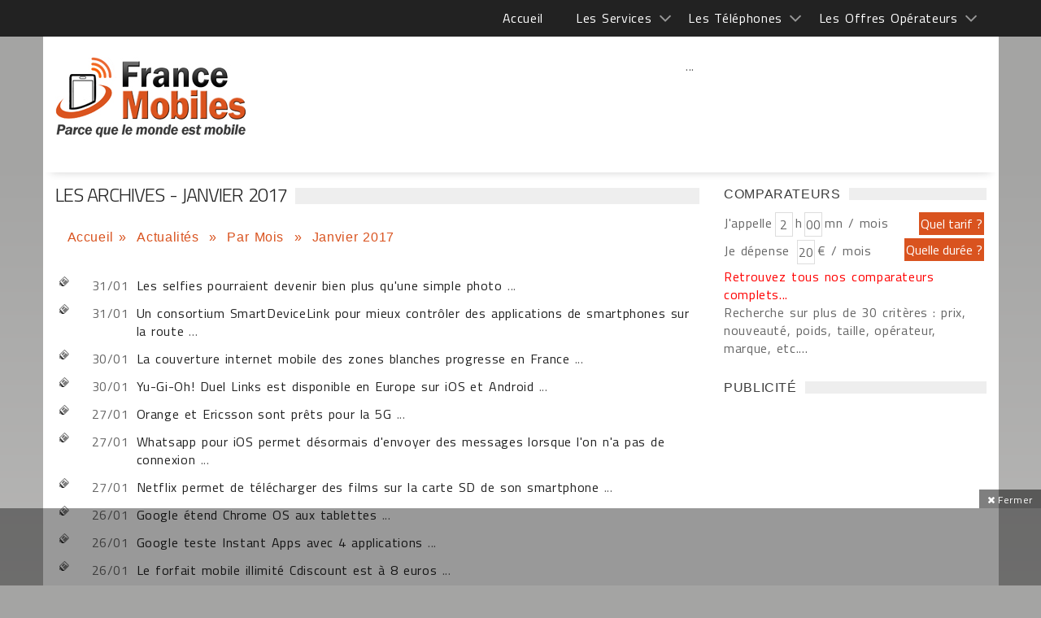

--- FILE ---
content_type: text/html; charset=windows-1252
request_url: https://www.francemobiles.com/actualites/archives-2017-01
body_size: 58411
content:
<!DOCTYPE html>
<html>
    <head>
    		<title>Les archives sur l'actualité en janvier 2017</title>
            <meta charset="windows-1252">
        <meta name="viewport" content="width=device-width, initial-scale=1">
		<link rel="shortcut icon" href="https://www.francemobiles.com/fm.ico" type="image/x-icon">
                <meta name="Description" content="Toute l’actualité archivée sur la téléphonie mobile en France et partout dans le monde en janvier 2017" >
                <meta name="Keywords" lang="fr" content="actualités, tests, forfaits, fiche technique, avis, packs, forum, prix" >
        <meta name="verify-v1" content="5avuADmOcEnPv0FNsKrBv3zYGOcl8n+iJhPvbc1+3XE=" > 
        <meta name="robots" content="index, follow" >  
                         
        <link rel="canonical" href="https://www.francemobiles.com/actualites/archives-2017-01" >
                   <!-- Styles -->
        <link rel="stylesheet" href="/css/mainstyle.css"> 
        
        
        <!-- Responsive -->
        <link rel="stylesheet" type="text/css" media="(max-width:768px)" href="/css/responsive-0.css">
        <link rel="stylesheet" type="text/css" media="(min-width:769px) and (max-width:992px)" href="/css/responsive-768.css">
        <link rel="stylesheet" type="text/css" media="(min-width:993px) and (max-width:1200px)" href="/css/responsive-992.css">
                <link rel="stylesheet" type="text/css" media="(min-width:1201px)" href="/css/responsive-1200.css">
                <link href='https://fonts.googleapis.com/css?family=Titillium+Web:300,300italic,400,400italic,700,700italic' rel='stylesheet' type='text/css'>
          
        <script src="https://ajax.googleapis.com/ajax/libs/jquery/3.2.1/jquery.min.js"></script>

<script type="text/javascript" src="https://choices.consentframework.com/js/pa/21025/c/QfOlT/stub" charset="utf-8"></script>
<script type="text/javascript" src="https://choices.consentframework.com/js/pa/21025/c/QfOlT/cmp" charset="utf-8" async></script>


<!-- Google tag (gtag.js)  - Google Analytics -->
<script async src="https://www.googletagmanager.com/gtag/js?id=G-BSFZC77T88"></script>
<script>
  window.dataLayer = window.dataLayer || [];
  function gtag(){dataLayer.push(arguments);}
  gtag('js', new Date());

  gtag('config', 'G-BSFZC77T88');
</script>

<script>
var redir = "";
if (/MSIE (\d+\.\d+);/.test(navigator.userAgent))
{ 
   var ieversion=new Number(RegExp.$1);
   if (ieversion<=8)
   {
      redir = "https://www.francemobiles.com/la-version-de-votre-navigateur-internet-est-obsolete/";
   }
}
if(redir != "")
{
window.location = redir;
}
function getCookie(Name) {
    var search = Name + "="
    var returnvalue = "";
    if (document.cookie.length > 0) {
        offset = document.cookie.indexOf(search);
        if (offset != -1) {
            offset += search.length
            end = document.cookie.indexOf(";", offset);
            if (end == -1)
                end = document.cookie.length;
            returnvalue = unescape(document.cookie.substring(offset, end))
        }
    }
    return returnvalue;
}

function createCookie(name, value, milliseconds) {
    var expires;
    if (milliseconds) {
        var date = new Date();
        date.setTime(date.getTime() + milliseconds);
        expires = "; expires=" + date.toGMTString();
    } else
        expires = "";
    document.cookie = name + "=" + value + expires + "; path=/";
}

function removeCookie(name) {
    createCookie(name, "", -1);
}

fm_cookie_policy = function($) {
    var init = function() {
        var $cookiePolicy = $('#cookie_policy'),
            $checkboxCookiePolicy = $cookiePolicy.find('.cookie_policy__content_btn').children('#checkboxCookiePolicy'),
            $labelCookiePolicy = $cookiePolicy.find('.cookie_policy__content_btn').children('.cookie_policy__close'),
            cookieName = "fmCookiePolicyDisplayed";
        var currentTime = new Date(),
            timer = currentTime.getTime() + 3600 * 24 * 30 * 12 * 10;
        $labelCookiePolicy.on('click', function() {
            $cookiePolicy.css({
                'bottom': '-200px'
            });
            createCookie(cookieName, true, timer);
        });
    };
    return {
        init: init
    };
}(jQuery);
$(document).ready(function () {
	fm_cookie_policy.init();

      });
</script>
<!-- Liste des tags pour le site : francemobiles.com, Format "Ajax OneCall (appel gÃ©nÃ©rique)" -->

<!-- RAPPEL: fonction gÃ©nÃ©rique Ã  coller dans les pages web. -->
<script src='https://www.google.com/recaptcha/api.js?hl=fr'></script>
    </head>
    <body  >
 

  
 <!-- Wrapper -->
        <div id="wrapper" class="wide">            
            <!-- Header -->
            <header id="header" role="banner">                
            <!-- Header meta -->
            <div class="header_meta" id="header_meta">
                <div class="container">
                    <!-- Weather forecast -->
                    <div class="weather_forecast">
                        <!--<i class="wi wi-day-lightning"></i>-->
                        <span class="city"></span>
                        <span class="temp"></span>
                    </div><!-- End Weather forecast -->
                    <!-- Top menu -->
                   <nav class="top_navigation">
 <span class="top_navigation_toggle active"><i class="fa fa-reorder"></i></span>
    <ul class="menu">
    	<li><a href="https://www.francemobiles.com/" title="Accueil">Accueil</a></li>
        <li class="menu-item-has-children"><a href="javascript:void(0);" title="Les services">Les Services </a>
            <span class="top_sub_menu_toggle"></span>
            <ul class="sub-menu">
            	<li><a href="https://www.francemobiles.com/actualites/index.php" title="Actualités">Actualités</a></li>
                <li><a href="https://www.francemobiles.com/app/" title="Actualités sur l'iPhone et Android">Actualités sur l'iPhone et Android</a></li>
                <li><a href="https://www.francemobiles.com/comparateurs.php" title="Comparateurs">Comparateurs</a></li> <!--
                <li><a href="https://www.francemobiles.com/telephones-mobiles/test_archives.php" title="Tests du mois">Tests du mois</a></li>--><!-- 
               <li><a href="https://www.francemobiles.com/telephones-mobiles/enseignes.php" title="Les enseignes nationales">Les enseignes nationales</a></li> -->
               <li><a href="https://www.francemobiles.com/annonces/" title="Annonces gratuites">Annonces gratuites</a></li>
               <li><a href="https://www.francemobiles.com/actualites/archives.html" title="L'actualité archivée">L'actualité archivée</a></li>
       			<li><a href="https://www.francemobiles.com/resiliation.php" title="Résiliation">Résiliation</a></li>
            </ul>
       </li>
       <li  class="menu-item-has-children"><a href="javascript:void(0);" title="Les Téléphones">Les Téléphones</a>
            <span class="top_sub_menu_toggle"></span>
            <ul class="sub-menu">
          
            <li><a href="https://www.francemobiles.com/telephones-mobiles/mobiles-apple-29.html" title="Apple">Apple</a></li> 
	<li><a href="https://www.francemobiles.com/telephones-mobiles/mobiles-honor-41.html" title="Honor">Honor</a></li> 
	<li><a href="https://www.francemobiles.com/telephones-mobiles/mobiles-huawei-34.html" title="Huawei">Huawei</a></li> 
	<li><a href="https://www.francemobiles.com/telephones-mobiles/mobiles-motorola-7.html" title="Motorola">Motorola</a></li> 
	<li><a href="https://www.francemobiles.com/telephones-mobiles/mobiles-nokia-2.html" title="Nokia">Nokia</a></li> 
	<li><a href="https://www.francemobiles.com/telephones-mobiles/mobiles-oneplus-48.html" title="OnePlus">OnePlus</a></li> 
	<li><a href="https://www.francemobiles.com/telephones-mobiles/mobiles-oppo-44.html" title="Oppo">Oppo</a></li> 
	<li><a href="https://www.francemobiles.com/telephones-mobiles/mobiles-realme-47.html" title="Realme">Realme</a></li> 
	<li><a href="https://www.francemobiles.com/telephones-mobiles/mobiles-samsung-10.html" title="Samsung">Samsung</a></li> 
	<li><a href="https://www.francemobiles.com/telephones-mobiles/mobiles-sony-mobile-3.html" title="Sony Mobile ">Sony Mobile </a></li> 
	<li><a href="https://www.francemobiles.com/telephones-mobiles/mobiles-xiaomi-45.html" title="Xiaomi">Xiaomi</a></li> 
		
               <li><a href="https://www.francemobiles.com/telephones-mobiles/constructeurs.php" title="Tous les téléphones">Tous les téléphones</a></li>
           </ul>
       </li>
       <li  class="menu-item-has-children"><a href="javascript:void(0);" title="Les Offres Opérateurs">Les Offres Opérateurs</a>
            <span class="top_sub_menu_toggle"></span>
            <ul class="sub-menu">
              <li><a href="https://www.francemobiles.com/telephones-mobiles/forfaits.php" title="Forfaits">Forfaits</a></li>
              <!-- <li><a href="https://www.francemobiles.com/telephones-mobiles/recharges.php" title="Recharges">Recharges</a></li> -->
           </ul>
       </li>
   </ul>
   </nav>                    <!-- End Top menu -->
                </div>
            </div><!-- End Header meta -->
            <!-- Header main -->
            <div id="header_main" class="sticky header_main">
                <div class="container"  id="header_mainc">
                    <!-- Logo -->
                    <div class="site_brand">
                        <h1 id="site_title"><a href="/">Les archives</a></h1>
                        <div id="site_description">&nbsp;</div>
                    </div><!-- End Logo -->
                    <!-- Site navigation -->
                    <nav class="site_navigation">
    <span class="site_navigation_toggle"><i class="fa fa-reorder"></i></span>
     
 <div class="col_prim col_9_of_12_prim disabled aligncenter" style="text-align:center"><!-- Conteneur parent (ex: header ou wrapper général) -->
<div style="position:relative;">
  <!-- Slider ici -->
  <div id="main-slider"> ... </div>

  <!-- Bannière overlay (visuellement au-dessus, DOM séparé) -->
  <div id="ad-overlay" style="position:absolute;top:10px;left:50%;transform:translateX(-50%);width:728px;height:90px;z-index:9999;pointer-events:auto;">
    <!-- ins AdSense ici -->
    <ins class="adsbygoogle" style="display:inline-block;width:728px;height:90px"
         data-ad-client="ca-pub-2984433125644776" data-ad-slot="4669410095"></ins>
  </div>
</div>

<script async src="https://pagead2.googlesyndication.com/pagead/js/adsbygoogle.js?client=ca-pub-2984433125644776" crossorigin="anonymous"></script>
<script>
  try { (adsbygoogle = window.adsbygoogle || []).push({}); } catch(e){ console.error(e); }
</script></div>
   </nav>                    <!-- End Site navigation -->
                </div>
            </div><!-- End Header main -->
        </header><!-- End Header -->
            <!-- Section -->        
        <div id="fakebody">        
		<br style="clear:both">
			<section>
                <div class="container">
                    <div class="row"><br><br>
                        <!-- Main content -->
                        <div class="col col_9_of_12">
  	
        	<div class="panel_title">
                 <div>
						<h3>
Les Archives  - Janvier 2017</h3>
                 </div>
            </div>

		  <div  class="col col_12_of_12">	  
		  <div class="quickNavigationBar alighnright">
				<ul>
					<li><a href="https://www.francemobiles.com" title="Accueil">Accueil</a>&nbsp;&raquo;&nbsp;</li>
					<li><a href="https://www.francemobiles.com/actualites/index.php" title="Actualités">Actualités </a>&nbsp;&raquo;&nbsp;</li>
					<li><a href="https://www.francemobiles.com/actualites/archives.html" title="Par Mois">Par Mois </a>&nbsp;&raquo;&nbsp;</li>
					<li>Janvier&nbsp;2017 </li>
				</ul>
			</div>
		</div>		 
<div class="clearAll">&nbsp;</div>   
<br><script language="JavaScript" type='text/javascript'>
function Deletecomfirm( url, base_url )
{ if (confirm("Do you want to delete this news ?")) { window.location = url; }
   else { window.location = base_url; }
}
</script> <table class="table100b0">
				  <tr>
					<td style="width:5%"><img src="https://www.francemobiles.com/img/actu.gif" width="12" height="12" alt=""></td>
					<td style="width:5%">31/01</td>
					<td style="width:90%"><a href="https://www.francemobiles.com/actualites/selfies-pourraient-devenir-bien-plus-simple-photo-17038.html">Les selfies pourraient devenir bien plus qu'une simple photo</a> ...</td>
				  </tr>
				</table>
				<table class="table100b0">
				  <tr>
					<td style="width:5%"><img src="https://www.francemobiles.com/img/actu.gif" width="12" height="12" alt=""></td>
					<td style="width:5%">31/01</td>
					<td style="width:90%"><a href="https://www.francemobiles.com/actualites/consortium-smartdevicelink-controler-applications-smartphone-route-16988.html">Un consortium SmartDeviceLink pour mieux contrôler des applications de smartphones sur la route</a> ...</td>
				  </tr>
				</table>
				<table class="table100b0">
				  <tr>
					<td style="width:5%"><img src="https://www.francemobiles.com/img/actu.gif" width="12" height="12" alt=""></td>
					<td style="width:5%">30/01</td>
					<td style="width:90%"><a href="https://www.francemobiles.com/actualites/couverture-internet-mobile-zones-blanches-progresse-france-17039.html">La couverture internet mobile des zones blanches progresse en France</a> ...</td>
				  </tr>
				</table>
				<table class="table100b0">
				  <tr>
					<td style="width:5%"><img src="https://www.francemobiles.com/img/actu.gif" width="12" height="12" alt=""></td>
					<td style="width:5%">30/01</td>
					<td style="width:90%"><a href="https://www.francemobiles.com/actualites/yu-gi-oh-duel-links-disponible-europe-ios-android-17020.html">Yu-Gi-Oh! Duel Links est disponible en Europe sur iOS et Android</a> ...</td>
				  </tr>
				</table>
				<table class="table100b0">
				  <tr>
					<td style="width:5%"><img src="https://www.francemobiles.com/img/actu.gif" width="12" height="12" alt=""></td>
					<td style="width:5%">27/01</td>
					<td style="width:90%"><a href="https://www.francemobiles.com/actualites/orange-ericsson-prets-pour-la-5g-17036.html">Orange et Ericsson sont prêts pour la 5G</a> ...</td>
				  </tr>
				</table>
				<table class="table100b0">
				  <tr>
					<td style="width:5%"><img src="https://www.francemobiles.com/img/actu.gif" width="12" height="12" alt=""></td>
					<td style="width:5%">27/01</td>
					<td style="width:90%"><a href="https://www.francemobiles.com/actualites/whatsapp-ios-permet-envoyer-messages-pas-de-connexion-17035.html">Whatsapp pour iOS permet désormais d'envoyer des messages lorsque l'on n'a pas de connexion</a> ...</td>
				  </tr>
				</table>
				<table class="table100b0">
				  <tr>
					<td style="width:5%"><img src="https://www.francemobiles.com/img/actu.gif" width="12" height="12" alt=""></td>
					<td style="width:5%">27/01</td>
					<td style="width:90%"><a href="https://www.francemobiles.com/actualites/netflix-permet-telecharger-films-carte-sd-smartphone-17034.html">Netflix permet de télécharger des films sur la carte SD de son smartphone</a> ...</td>
				  </tr>
				</table>
				<table class="table100b0">
				  <tr>
					<td style="width:5%"><img src="https://www.francemobiles.com/img/actu.gif" width="12" height="12" alt=""></td>
					<td style="width:5%">26/01</td>
					<td style="width:90%"><a href="https://www.francemobiles.com/actualites/google-etend-chrome-os-tablettes-17033.html">Google étend Chrome OS aux tablettes</a> ...</td>
				  </tr>
				</table>
				<table class="table100b0">
				  <tr>
					<td style="width:5%"><img src="https://www.francemobiles.com/img/actu.gif" width="12" height="12" alt=""></td>
					<td style="width:5%">26/01</td>
					<td style="width:90%"><a href="https://www.francemobiles.com/actualites/google-teste-instant-apps-avec-4-applications-17032.html">Google teste Instant Apps avec 4 applications </a> ...</td>
				  </tr>
				</table>
				<table class="table100b0">
				  <tr>
					<td style="width:5%"><img src="https://www.francemobiles.com/img/actu.gif" width="12" height="12" alt=""></td>
					<td style="width:5%">26/01</td>
					<td style="width:90%"><a href="https://www.francemobiles.com/actualites/forfait-mobile-illimite-cdiscount-8-euros-17030.html">Le forfait mobile illimité Cdiscount est à 8 euros</a> ...</td>
				  </tr>
				</table>
				<table class="table100b0">
				  <tr>
					<td style="width:5%"><img src="https://www.francemobiles.com/img/actu.gif" width="12" height="12" alt=""></td>
					<td style="width:5%">25/01</td>
					<td style="width:90%"><a href="https://www.francemobiles.com/actualites/snapchat-prend-des-mesures-contre-les-fausses-informations-17029.html">Snapchat prend des mesures contre les fausses informations</a> ...</td>
				  </tr>
				</table>
				<table class="table100b0">
				  <tr>
					<td style="width:5%"><img src="https://www.francemobiles.com/img/actu.gif" width="12" height="12" alt=""></td>
					<td style="width:5%">25/01</td>
					<td style="width:90%"><a href="https://www.francemobiles.com/actualites/pokemon-duel-nouveau-jeu-ios-android-creatures-capturer-17028.html">Pokémon Duel : le nouveau jeu iOS et Android avec les créatures à capturer</a> ...</td>
				  </tr>
				</table>
				<table class="table100b0">
				  <tr>
					<td style="width:5%"><img src="https://www.francemobiles.com/img/actu.gif" width="12" height="12" alt=""></td>
					<td style="width:5%">25/01</td>
					<td style="width:90%"><a href="https://www.francemobiles.com/actualites/descriptix-application-android-decrire-projet-smartphone-17004.html">Descriptix, une application android pour décrire un projet via son smartphone</a> ...</td>
				  </tr>
				</table>
				<table class="table100b0">
				  <tr>
					<td style="width:5%"><img src="https://www.francemobiles.com/img/actu.gif" width="12" height="12" alt=""></td>
					<td style="width:5%">24/01</td>
					<td style="width:90%"><a href="https://www.francemobiles.com/actualites/apple-amelioration-securite-pour-les-prochains-iphones-17027.html">Lecteur d'empreintes et reconnaissance faciale : on ne plaisante pas avec la sécurité chez Apple</a> ...</td>
				  </tr>
				</table>
				<table class="table100b0">
				  <tr>
					<td style="width:5%"><img src="https://www.francemobiles.com/img/actu.gif" width="12" height="12" alt=""></td>
					<td style="width:5%">24/01</td>
					<td style="width:90%"><a href="https://www.francemobiles.com/actualites/une-tablette-18-4-pouces-preparation-chez-nokia-17026.html">Une tablette de 18,4 pouces en préparation chez Nokia ?</a> ...</td>
				  </tr>
				</table>
				<table class="table100b0">
				  <tr>
					<td style="width:5%"><img src="https://www.francemobiles.com/img/actu.gif" width="12" height="12" alt=""></td>
					<td style="width:5%">24/01</td>
					<td style="width:90%"><a href="https://www.francemobiles.com/actualites/sfr-couvre-desormais-81-population-4g-17025.html">SFR couvre désormais 81% de la population en 4G</a> ...</td>
				  </tr>
				</table>
				<table class="table100b0">
				  <tr>
					<td style="width:5%"><img src="https://www.francemobiles.com/img/actu.gif" width="12" height="12" alt=""></td>
					<td style="width:5%">24/01</td>
					<td style="width:90%"><a href="https://www.francemobiles.com/actualites/samsung-revele-cause-galaxy-note-7-defectueux-17024.html">Samsung révèle la cause des Galaxy Note 7 défectueux</a> ...</td>
				  </tr>
				</table>
				<table class="table100b0">
				  <tr>
					<td style="width:5%"><img src="https://www.francemobiles.com/img/actu.gif" width="12" height="12" alt=""></td>
					<td style="width:5%">24/01</td>
					<td style="width:90%"><a href="https://www.francemobiles.com/actualites/meitu-application-chinoise-vole-donnees-utilisateurs-17023.html">Meitu : l'application chinoise vole les données de ses utilisateurs</a> ...</td>
				  </tr>
				</table>
				<table class="table100b0">
				  <tr>
					<td style="width:5%"><img src="https://www.francemobiles.com/img/actu.gif" width="12" height="12" alt=""></td>
					<td style="width:5%">23/01</td>
					<td style="width:90%"><a href="https://www.francemobiles.com/actualites/fire-emblem-heroes-second-jeu-nintendo-ios-android-17022.html">Fire Emblem : Heroes, le second jeu de Nintendo devrait être lancé sur iOS et Android le 2 février</a> ...</td>
				  </tr>
				</table>
				<table class="table100b0">
				  <tr>
					<td style="width:5%"><img src="https://www.francemobiles.com/img/actu.gif" width="12" height="12" alt=""></td>
					<td style="width:5%">23/01</td>
					<td style="width:90%"><a href="https://www.francemobiles.com/actualites/apple-pencil-2-nouvelle-generation-stylet-numerique-prevue-mars-2017-17021.html">Apple Pencil 2 : la nouvelle génération du stylet numérique prévue pour mars 2017</a> ...</td>
				  </tr>
				</table>
				<table class="table100b0">
				  <tr>
					<td style="width:5%"><img src="https://www.francemobiles.com/img/actu.gif" width="12" height="12" alt=""></td>
					<td style="width:5%">23/01</td>
					<td style="width:90%"><a href="https://www.francemobiles.com/actualites/apple-iphone-x-la-place-iphone-8-cette-annee-17018.html">Apple : un iPhone X à la place de l'iPhone 8 cette année ? </a> ...</td>
				  </tr>
				</table>
				<table class="table100b0">
				  <tr>
					<td style="width:5%"><img src="https://www.francemobiles.com/img/actu.gif" width="12" height="12" alt=""></td>
					<td style="width:5%">21/01</td>
					<td style="width:90%"><a href="https://www.francemobiles.com/actualites/4g-box-bouygues-telecom-lance-haut-debit-fixe-zones-peu-denses-17019.html">4G Box : Bouygues Telecom lance le très haut débit fixe dans les zones peu denses</a> ...</td>
				  </tr>
				</table>
				<table class="table100b0">
				  <tr>
					<td style="width:5%"><img src="https://www.francemobiles.com/img/actu.gif" width="12" height="12" alt=""></td>
					<td style="width:5%">20/01</td>
					<td style="width:90%"><a href="https://www.francemobiles.com/actualites/google-maps-nouvelle-fonction-qui-aide-trouver-place-parking-17017.html">Google Maps : une nouvelle fonction qui aide à trouver une place de parking</a> ...</td>
				  </tr>
				</table>
				<table class="table100b0">
				  <tr>
					<td style="width:5%"><img src="https://www.francemobiles.com/img/actu.gif" width="12" height="12" alt=""></td>
					<td style="width:5%">20/01</td>
					<td style="width:90%"><a href="https://www.francemobiles.com/actualites/vivo-presente-v5-plus-fans-selfies-17016.html">Vivo présente le V5 Plus : pour les fans de selfies</a> ...</td>
				  </tr>
				</table>
				<table class="table100b0">
				  <tr>
					<td style="width:5%"><img src="https://www.francemobiles.com/img/actu.gif" width="12" height="12" alt=""></td>
					<td style="width:5%">20/01</td>
					<td style="width:90%"><a href="https://www.francemobiles.com/actualites/nokia-p1-retour-de-la-marque-marche-du-haut-de-gamme-17015.html">Nokia fait son retour sur le marché du haut de gamme avec le Nokia P1 </a> ...</td>
				  </tr>
				</table>
				<table class="table100b0">
				  <tr>
					<td style="width:5%"><img src="https://www.francemobiles.com/img/actu.gif" width="12" height="12" alt=""></td>
					<td style="width:5%">20/01</td>
					<td style="width:90%"><a href="https://www.francemobiles.com/actualites/ericsson-orange-groupe-psa-tester-5g-vehicules-connectes-16980.html">Ericsson, Orange et le groupe PSA vont tester la 5G sur les véhicules connectés</a> ...</td>
				  </tr>
				</table>
				<table class="table100b0">
				  <tr>
					<td style="width:5%"><img src="https://www.francemobiles.com/img/actu.gif" width="12" height="12" alt=""></td>
					<td style="width:5%">19/01</td>
					<td style="width:90%"><a href="https://www.francemobiles.com/actualites/crosscall-trekker-x3-smartphone-francais-prevu-extreme-17012.html">Crosscall Trekker-X3 : un smartphone français prévu pour l'extrême</a> ...</td>
				  </tr>
				</table>
				<table class="table100b0">
				  <tr>
					<td style="width:5%"><img src="https://www.francemobiles.com/img/actu.gif" width="12" height="12" alt=""></td>
					<td style="width:5%">18/01</td>
					<td style="width:90%"><a href="https://www.francemobiles.com/actualites/lg-deux-nouvelles-montres-connectees-sous-android-wear-2-0-17014.html">LG : deux nouvelles montres connectées sous Android Wear 2.0</a> ...</td>
				  </tr>
				</table>
				<table class="table100b0">
				  <tr>
					<td style="width:5%"><img src="https://www.francemobiles.com/img/actu.gif" width="12" height="12" alt=""></td>
					<td style="width:5%">18/01</td>
					<td style="width:90%"><a href="https://www.francemobiles.com/actualites/zte-hawkeye-traqueur-oculaire-et-coque-adhesive-projet-kickstarter-17013.html">ZTE Hawkeye : traqueur oculaire et coque adhésive pour le nouveau projet Kickstarter</a> ...</td>
				  </tr>
				</table>
				<table class="table100b0">
				  <tr>
					<td style="width:5%"><img src="https://www.francemobiles.com/img/actu.gif" width="12" height="12" alt=""></td>
					<td style="width:5%">18/01</td>
					<td style="width:90%"><a href="https://www.francemobiles.com/actualites/ole-mains-jeu-mobile-pimenter-soirees-amis-famille-16981.html">Olé Mains : un jeu mobile pour pimenter vos soirées entre amis ou en famille </a> ...</td>
				  </tr>
				</table>
				<table class="table100b0">
				  <tr>
					<td style="width:5%"><img src="https://www.francemobiles.com/img/actu.gif" width="12" height="12" alt=""></td>
					<td style="width:5%">17/01</td>
					<td style="width:90%"><a href="https://www.francemobiles.com/actualites/microsoft-nouveau-smartphone-ecran-souple-17011.html">Microsoft : un nouveau smartphone à écran souple ?</a> ...</td>
				  </tr>
				</table>
				<table class="table100b0">
				  <tr>
					<td style="width:5%"><img src="https://www.francemobiles.com/img/actu.gif" width="12" height="12" alt=""></td>
					<td style="width:5%">17/01</td>
					<td style="width:90%"><a href="https://www.francemobiles.com/actualites/whatsapp-expose-t-il-vraiment-conversations-privees-utilisateurs-17010.html">Whatsapp : non, il n'y a pas de faille de sécurité</a> ...</td>
				  </tr>
				</table>
				<table class="table100b0">
				  <tr>
					<td style="width:5%"><img src="https://www.francemobiles.com/img/actu.gif" width="12" height="12" alt=""></td>
					<td style="width:5%">17/01</td>
					<td style="width:90%"><a href="https://www.francemobiles.com/actualites/htc-u-play-milieu-de-gamme-serie-u-htc-17009.html">HTC U Play, le milieu de gamme de la série U de HTC</a> ...</td>
				  </tr>
				</table>
				<table class="table100b0">
				  <tr>
					<td style="width:5%"><img src="https://www.francemobiles.com/img/actu.gif" width="12" height="12" alt=""></td>
					<td style="width:5%">17/01</td>
					<td style="width:90%"><a href="https://www.francemobiles.com/actualites/francais-et-smartphone-relation-fusionnelle-17008.html">Les Français et leur smartphone, ont-ils une relation fusionnelle ?</a> ...</td>
				  </tr>
				</table>
				<table class="table100b0">
				  <tr>
					<td style="width:5%"><img src="https://www.francemobiles.com/img/actu.gif" width="12" height="12" alt=""></td>
					<td style="width:5%">17/01</td>
					<td style="width:90%"><a href="https://www.francemobiles.com/actualites/mysterium-mystere-manoir-warwick-prend-vie-ios-android-17001.html">Mysterium : le mystère du Manoir Warwick prend vie sur iOS et Android</a> ...</td>
				  </tr>
				</table>
				<table class="table100b0">
				  <tr>
					<td style="width:5%"><img src="https://www.francemobiles.com/img/actu.gif" width="12" height="12" alt=""></td>
					<td style="width:5%">16/01</td>
					<td style="width:90%"><a href="https://www.francemobiles.com/actualites/rumeurs-sur-le-galaxy-s8-fuites-resumees-video-17007.html">Rumeurs sur le Galaxy S8 : les fuites résumées dans une vidéo</a> ...</td>
				  </tr>
				</table>
				<table class="table100b0">
				  <tr>
					<td style="width:5%"><img src="https://www.francemobiles.com/img/actu.gif" width="12" height="12" alt=""></td>
					<td style="width:5%">16/01</td>
					<td style="width:90%"><a href="https://www.francemobiles.com/actualites/nouvelle-marque-smartphone-andy-rubin-co-fondateur-d-android-17006.html">Andy Rubin, co-fondateur d'Android, lance sa marque d'objets connectés haut-de-gamme</a> ...</td>
				  </tr>
				</table>
				<table class="table100b0">
				  <tr>
					<td style="width:5%"><img src="https://www.francemobiles.com/img/actu.gif" width="12" height="12" alt=""></td>
					<td style="width:5%">16/01</td>
					<td style="width:90%"><a href="https://www.francemobiles.com/actualites/htc-u-ultra-le-nouveau-haut-de-gamme-de-la-nouvelle-serie-de-htc-17005.html">HTC U Ultra : le nouveau haut de gamme, de la nouvelle série de HTC</a> ...</td>
				  </tr>
				</table>
				<table class="table100b0">
				  <tr>
					<td style="width:5%"><img src="https://www.francemobiles.com/img/actu.gif" width="12" height="12" alt=""></td>
					<td style="width:5%">16/01</td>
					<td style="width:90%"><a href="https://www.francemobiles.com/actualites/meizu-lance-m5-premier-smartphone-full-4g-17002.html">Meizu lance le M5 son premier smartphone Full 4G </a> ...</td>
				  </tr>
				</table>
				<table class="table100b0">
				  <tr>
					<td style="width:5%"><img src="https://www.francemobiles.com/img/actu.gif" width="12" height="12" alt=""></td>
					<td style="width:5%">16/01</td>
					<td style="width:90%"><a href="https://www.francemobiles.com/actualites/adventure-tale-of-etria-jeu-aventure-equestre-17000.html">Adventure: Tale of Etria, un jeu d'aventure équestre </a> ...</td>
				  </tr>
				</table>
				<table class="table100b0">
				  <tr>
					<td style="width:5%"><img src="https://www.francemobiles.com/img/actu.gif" width="12" height="12" alt=""></td>
					<td style="width:5%">14/01</td>
					<td style="width:90%"><a href="https://www.francemobiles.com/actualites/birdycent-une-application-mobile-pour-epargner-16987.html">Birdycent, une application mobile pour épargner sans s'en rendre compte</a> ...</td>
				  </tr>
				</table>
				<table class="table100b0">
				  <tr>
					<td style="width:5%"><img src="https://www.francemobiles.com/img/actu.gif" width="12" height="12" alt=""></td>
					<td style="width:5%">13/01</td>
					<td style="width:90%"><a href="https://www.francemobiles.com/actualites/10-ans-applications-mobiles-ont-augmente-16999.html">En 10 ans, les applications mobiles ont augmenté de manière phénoménale</a> ...</td>
				  </tr>
				</table>
				<table class="table100b0">
				  <tr>
					<td style="width:5%"><img src="https://www.francemobiles.com/img/actu.gif" width="12" height="12" alt=""></td>
					<td style="width:5%">12/01</td>
					<td style="width:90%"><a href="https://www.francemobiles.com/actualites/greenpeace-evalue-entreprises-high-tech-16998.html">Greenpeace évalue les entreprises du High Tech</a> ...</td>
				  </tr>
				</table>
				<table class="table100b0">
				  <tr>
					<td style="width:5%"><img src="https://www.francemobiles.com/img/actu.gif" width="12" height="12" alt=""></td>
					<td style="width:5%">12/01</td>
					<td style="width:90%"><a href="https://www.francemobiles.com/actualites/forfait-illimite-reglo-mobile-20-go-2-99-au-lieu-24-95-16997.html">Le forfait illimité Reglo Mobile 20 Go passe à 2.99 € au lieu de 24,95 €/mois</a> ...</td>
				  </tr>
				</table>
				<table class="table100b0">
				  <tr>
					<td style="width:5%"><img src="https://www.francemobiles.com/img/actu.gif" width="12" height="12" alt=""></td>
					<td style="width:5%">12/01</td>
					<td style="width:90%"><a href="https://www.francemobiles.com/actualites/meizu-m3e-smartphone-jeux-video-photo-16996.html">Meizu M3E, un smartphone élégant pour les jeux vidéo et la photo</a> ...</td>
				  </tr>
				</table>
				<table class="table100b0">
				  <tr>
					<td style="width:5%"><img src="https://www.francemobiles.com/img/actu.gif" width="12" height="12" alt=""></td>
					<td style="width:5%">11/01</td>
					<td style="width:90%"><a href="https://www.francemobiles.com/actualites/meizu-u10-u20-debarquent-france-16994.html">Les Meizu U10 et U20 débarquent en France</a> ...</td>
				  </tr>
				</table>
				<table class="table100b0">
				  <tr>
					<td style="width:5%"><img src="https://www.francemobiles.com/img/actu.gif" width="12" height="12" alt=""></td>
					<td style="width:5%">11/01</td>
					<td style="width:90%"><a href="https://www.francemobiles.com/actualites/asus-zenfone-3-zoom-on-connait-prix-variante-128-go-16993.html">Asus Zenfone 3 Zoom : on connaît enfin le prix de sa variante 128 Go</a> ...</td>
				  </tr>
				</table>
				<table class="table100b0">
				  <tr>
					<td style="width:5%"><img src="https://www.francemobiles.com/img/actu.gif" width="12" height="12" alt=""></td>
					<td style="width:5%">11/01</td>
					<td style="width:90%"><a href="https://www.francemobiles.com/actualites/arcep-consultation-publique-5g-16989.html">L'Arcep prépare le terrain pour la 5G</a> ...</td>
				  </tr>
				</table>
				<table class="table100b0">
				  <tr>
					<td style="width:5%"><img src="https://www.francemobiles.com/img/actu.gif" width="12" height="12" alt=""></td>
					<td style="width:5%">10/01</td>
					<td style="width:90%"><a href="https://www.francemobiles.com/actualites/zenfone-pegasus-3s-asus-nouveau-smartphone-250-dollars-16992.html">Zenfone Pegasus 3S : Asus dévoile son nouveau smartphone à moins de 250 dollars</a> ...</td>
				  </tr>
				</table>
				<table class="table100b0">
				  <tr>
					<td style="width:5%"><img src="https://www.francemobiles.com/img/actu.gif" width="12" height="12" alt=""></td>
					<td style="width:5%">10/01</td>
					<td style="width:90%"><a href="https://www.francemobiles.com/actualites/bouygues-telecom-propose-deux-nouveaux-bonus-sensation-16985.html">Bouygues Telecom propose deux nouveaux bonus sur les forfaits sensation</a> ...</td>
				  </tr>
				</table>
				<table class="table100b0">
				  <tr>
					<td style="width:5%"><img src="https://www.francemobiles.com/img/actu.gif" width="12" height="12" alt=""></td>
					<td style="width:5%">09/01</td>
					<td style="width:90%"><a href="https://www.francemobiles.com/actualites/nokia-retour-hmd-global-nokia-6-marche-chinois-16991.html">Nokia est de retour à travers HMD Global avec le Nokia 6 sur le marché chinois</a> ...</td>
				  </tr>
				</table>
				<table class="table100b0">
				  <tr>
					<td style="width:5%"><img src="https://www.francemobiles.com/img/actu.gif" width="12" height="12" alt=""></td>
					<td style="width:5%">09/01</td>
					<td style="width:90%"><a href="https://www.francemobiles.com/actualites/samsung-prevoit-vendre-10-millions-galaxy-s8-16990.html">Samsung prévoit de vendre 10 millions de Galaxy S8</a> ...</td>
				  </tr>
				</table>
				<table class="table100b0">
				  <tr>
					<td style="width:5%"><img src="https://www.francemobiles.com/img/actu.gif" width="12" height="12" alt=""></td>
					<td style="width:5%">09/01</td>
					<td style="width:90%"><a href="https://www.francemobiles.com/actualites/sfr-numero-1-ouvertures-sites-4g-2016-16986.html">SFR a été le numéro 1 des ouvertures de sites 4G en 2016</a> ...</td>
				  </tr>
				</table>
				<table class="table100b0">
				  <tr>
					<td style="width:5%"><img src="https://www.francemobiles.com/img/actu.gif" width="12" height="12" alt=""></td>
					<td style="width:5%">06/01</td>
					<td style="width:90%"><a href="https://www.francemobiles.com/actualites/quel-operateur-meilleures-connexions-internet-mobiles-4eme-trimestre-2016-16984.html">Qui a les meilleures connexions Internet mobiles au 4ème trimestre 2016 ?</a> ...</td>
				  </tr>
				</table>
				<table class="table100b0">
				  <tr>
					<td style="width:5%"><img src="https://www.francemobiles.com/img/actu.gif" width="12" height="12" alt=""></td>
					<td style="width:5%">06/01</td>
					<td style="width:90%"><a href="https://www.francemobiles.com/actualites/syma-mobile-lance-forfait-mobile-moins-2-par-mois-16979.html">Syma mobile lance son forfait mobile à moins de 2 € par mois</a> ...</td>
				  </tr>
				</table>
				<table class="table100b0">
				  <tr>
					<td style="width:5%"><img src="https://www.francemobiles.com/img/actu.gif" width="12" height="12" alt=""></td>
					<td style="width:5%">05/01</td>
					<td style="width:90%"><a href="https://www.francemobiles.com/actualites/31-180-sites-ont-ete-autorises-en-decembre-2016-16983.html">Plus de 8 000 sites 4G ont été autorisés par l'ANFR en 2016</a> ...</td>
				  </tr>
				</table>
				<table class="table100b0">
				  <tr>
					<td style="width:5%"><img src="https://www.francemobiles.com/img/actu.gif" width="12" height="12" alt=""></td>
					<td style="width:5%">05/01</td>
					<td style="width:90%"><a href="https://www.francemobiles.com/actualites/samsung-galaxy-a5-2017-ameliorations-16982.html">Quoi de neuf pour le Galaxy A5 2017 ?</a> ...</td>
				  </tr>
				</table>
				<table class="table100b0">
				  <tr>
					<td style="width:5%"><img src="https://www.francemobiles.com/img/actu.gif" width="12" height="12" alt=""></td>
					<td style="width:5%">05/01</td>
					<td style="width:90%"><a href="https://www.francemobiles.com/actualites/application-moovit-franchit-cap-50-millions-utilisateurs-monde-16950.html">L'application Moovit franchit le cap des 50 millions utilisateurs dans le monde</a> ...</td>
				  </tr>
				</table>
				<table class="table100b0">
				  <tr>
					<td style="width:5%"><img src="https://www.francemobiles.com/img/actu.gif" width="12" height="12" alt=""></td>
					<td style="width:5%">04/01</td>
					<td style="width:90%"><a href="https://www.francemobiles.com/actualites/samsung-galaxy-a7-2017-quel-niveau-amelioration-face-version-2016-16978.html">Samsung : le Galaxy A7 2017, vaut-il la peine face à son prédécesseur ?</a> ...</td>
				  </tr>
				</table>
				<table class="table100b0">
				  <tr>
					<td style="width:5%"><img src="https://www.francemobiles.com/img/actu.gif" width="12" height="12" alt=""></td>
					<td style="width:5%">04/01</td>
					<td style="width:90%"><a href="https://www.francemobiles.com/actualites/colt-express-embarquez-aventure-far-west-16926.html">Colt Express : embarquez dans une aventure au cœur du Far West</a> ...</td>
				  </tr>
				</table>
				<table class="table100b0">
				  <tr>
					<td style="width:5%"><img src="https://www.francemobiles.com/img/actu.gif" width="12" height="12" alt=""></td>
					<td style="width:5%">03/01</td>
					<td style="width:90%"><a href="https://www.francemobiles.com/actualites/arcep-demande-operateurs-enrichir-cartes-couverture-16960.html">L'Arcep demande aux opérateurs d'enrichir leurs cartes de couverture</a> ...</td>
				  </tr>
				</table>
				<table class="table100b0">
				  <tr>
					<td style="width:5%"><img src="https://www.francemobiles.com/img/actu.gif" width="12" height="12" alt=""></td>
					<td style="width:5%">02/01</td>
					<td style="width:90%"><a href="https://www.francemobiles.com/actualites/pinpop-vegas-extreme-pinball-debarque-mobiles-ios-android-16959.html">Pinpop VEGAS: Extreme Pinball débarque sur les mobiles iOS et Android</a> ...</td>
				  </tr>
				</table>
											<div class="clearAll">&nbsp;</div> 
                        </div><!-- End Main content -->
								
                        <!-- Sidebar -->
                        <div class="col col_3_of_12"><!-- End Widget PUBLICITE widget -->
                            
                            <!-- Widget Social widget -->
                            <div class="widget">
                                <div class="widget_title"><span class="spanh3">Comparateurs</span></div>
                                <div class="tb_widget_socialize clearfix">
                                    <script type="text/javascript">
function xClick(y)
{
	if(y=='tarif'){	document.formX.action='/cgi-bin/comp.tarif.pl';	document.formX.submit();	}
	if(y=='duree'){	document.formX.action='/cgi-bin/comp.minute.pl';	document.formX.submit();	}
	if(y=='mobile'){ document.formX.action='/cgi-bin/comp.mobile.pl'; document.formX.submit(); }
}
</script>
	<div class="leftForm">
	<form name="formX" method="post">
    <div id="dynamicInput"></div>
		<label>J'appelle</label><input type="text" name="hour" value="2" maxlength="2">
		<label>h</label><input type="text" name="minute" value="00" maxlength="2">
		<label>mn / mois</label>
        <div class="clearAll">&nbsp;</div>
		<label>Je dépense&nbsp;</label><input type="text" name="amount" value="20" >
		<label>€ / mois</label>
		<!--<div class="clearAll">&nbsp;</div>
		<label for="Marque" class="marque">Marque :</label>
		<select id="Marque" name="tel" class="width115">
            <option value="null">Indifférent</option>
            <option value="29">Apple</option> 
	<option value="41">Honor</option> 
	<option value="34">Huawei</option> 
	<option value="7">Motorola</option> 
	<option value="2">Nokia</option> 
	<option value="48">OnePlus</option> 
	<option value="44">Oppo</option> 
	<option value="47">Realme</option> 
	<option value="10">Samsung</option> 
	<option value="3">Sony Mobile </option> 
	<option value="45">Xiaomi</option> 
			
		</select>
		<div class="clearAll">&nbsp;</div>
		<label for="Operateur" class="marque">Opérateur :</label>
		<select id="Operateur" name="ope" class="width115">
								   <option value="null">Indifférent</option>
                                  <option value="2">Orange</option>
                                  <option value="3">Bouygues Télécom</option>
                                  <option value="1">SFR</option>                      
                                  <option value="7">NRJ Mobile</option>                                
                                  <option value="14">Coriolis Telecom</option>    
								  <option value="29" >Prixtel</option>
								  <option value="31" >La Poste Mobile</option>
								  <option value="32" >Free Mobile</option>
	    </select>
		<div class="clearAll">&nbsp;</div>
		<label for="Prix:" class="marque">Prix :</label>
		<select id="Prix:" name="pri" class="width115">
			<option value="null">Indifférent</option> 
            <option value="-30" title="Moins de 30 €">Moins de 30 €</option>
            <option value="-60" title="Moins de 60 €">Moins de 60 €</option>
            <option value="-100" title="Moins de 100 €">Moins de 100 €</option>
            <option value="-150" title="Moins de 150 €">Moins de 150 €</option>
            <option value="-250" title="Moins de 250 €">Moins de 250 €</option>
            <option value="-400" title="Moins de 400 €">Moins de 400 €</option>
            <option value="-600" title="Moins de 600 €">Moins de 600 €</option>
		</select>-->
	</form>
	</div>
	<div class="rightArea">
    <div ><input type="submit" name="duree" onclick="xClick('tarif')" value="Quel tarif ?" class="quelle" ></div>
    <div class="clearAll">&nbsp;</div>
    <div class="pt5"> <input type="submit" name="duree" onclick="addInput('dynamicInput');xClick('duree')" value="Quelle durée ?" class="quelle" ></div>
	<div class="clearAll">&nbsp;</div>
    <!--<div class="pt35"><input type="submit" name="duree" onclick="xClick('mobile')" value="Quel mobile ?" class="quelle" ></div>
	<div class="clearAll">&nbsp;</div>-->
</div>
<div class="clearAll">&nbsp;</div>
<div class="note"><a href="/comparateurs.php" title="Retrouvez tous nos comparateurs complets" class="linkred">Retrouvez tous nos comparateurs complets...</a><br >Recherche sur plus de 30 critères : prix, nouveauté, poids, taille, opérateur, marque, etc....</div>

<script type="text/javascript">
 

    function addInput(divName){         

              var newdiv = document.createElement('div');

              newdiv.innerHTML = "<input type='hidden' name='mkt' value='forfait'>";

              document.getElementById(divName).appendChild(newdiv);

    }
</script>                                </div>
                            </div><!-- End Widget Social widget -->
                             <!-- Widget PUBLICITE widget -->
                            <div class="widget">
                                <div class="widget_title"><span class="spanh3">PUBLICIT&Eacute;</span></div>
                                 <div class="tb_widget_search">                                 
											
<div class="col_prim col_3_of_12_prim" ><script async src="//pagead2.googlesyndication.com/pagead/js/adsbygoogle.js"></script>
<!-- 300x600 -->
<ins class="adsbygoogle"
     style="display:inline-block;width:300px;height:600px"
     data-ad-client="ca-pub-2984433125644776"
     data-ad-slot="5115396099"></ins>
<script>
(adsbygoogle = window.adsbygoogle || []).push({});
</script></div>
<div class="clearAll">&nbsp;</div>
<br >
                                        <!-- Widget Social widget -->
                            <div class="widget">
                                <div class="widget_title"><span class="spanh3">R&Eacute;SEAUX SOCIAUX</span></div>
                                <div class="tb_widget_socialize clearfix">
                                    <a href="https://www.facebook.com/francemobiles" target="_blank" class="icon facebook"  rel="nofollow">
                                        <div class="symbol"><i class="fa fa-facebook"></i></div>
                                        <div class="text"><p></p><p>Facebook</p></div>
                                    </a>
                                    <a href="https://twitter.com/francemobiles" target="_blank"  class="icon twitter"  rel="nofollow">
                                        <div class="symbol"><i class="fa fa-twitter"></i></div>
                                        <div class="text"><p></p><p>Twitter</p></div>
                                    </a>
                                </div>
                            </div><!-- End Widget Social widget -->
                                          <div class="col_prim col_3_of_12_prim" ><script async src="//pagead2.googlesyndication.com/pagead/js/adsbygoogle.js"></script>
<!-- Carre 300X250 -->
<ins class="adsbygoogle"
     style="display:inline-block;width:300px;height:250px"
     data-ad-client="ca-pub-2984433125644776"
     data-ad-slot="1916850096"></ins>
<script>
(adsbygoogle = window.adsbygoogle || []).push({});
</script></div>
<div class="clearAll">&nbsp;</div>
 <br >                                 </div>
                                
                            </div><!-- End Widget PUBLICITE widget -->
                                                        
                            <!-- Widget Search widget -->
                            <div class="widget">
                                <div class="widget_title"><span class="spanh3">RECHERCHER</span></div> 
                                <div class="tb_widget_search">
                                        <input type="text" value="Rechercher un article" id="searchField" onkeyup="displayunicode(event);document.getElementById('text_r').value=this.value;" onfocus="document.getElementById('text_r').value=this.value; if (this.value == 'Rechercher un article' || this.value == 'Rechercher un mobile' || this.value == decode_utf8('Rechercher une offre opÃ©rateur')) {this.value=''}">
                                        	<input type="hidden" name="text_r" onkeyup="displayunicode(event)"  id="text_r" value=""   >
                                        <input type="submit" name="rechercher" value="OK" onclick="rechercerD()" >
                                            <input type="radio" name="types" value="0" checked id="types_0" onclick="changeText(0)" >&nbsp;<label>Actualit&eacute;s</label>
                                            <input type="radio" name="types" value="1" id="types_1" onclick="changeText(1)">&nbsp;<label>Mobiles</label>
                                            <input type="radio" name="types" value="2" id="types_2" onclick="changeText(2)">&nbsp;<label>Op&eacute;rateurs</label>
									<script type="text/javascript">
                                    function _insertAfter(newElement,targetElement) {
                                        //target is what you want it to go after. Look for this elements parent.
                                        var parent = targetElement.parentNode;
                                    
                                        //if the parents lastchild is the targetElement...
                                        if(parent.lastchild == targetElement) {
                                            //add the newElement after the target element.
                                            parent.appendChild(newElement);
                                            } else {
                                            // else the target has siblings, insert the new element between the target and it's next sibling.
                                            parent.insertBefore(newElement, targetElement.nextSibling);
                                            }
                                    }
                                    (function(){
                                        element = document.getElementById('types_2');
                                      var jq = document.createElement('script');
                                         jq.type = 'text/javascript';
                                         jq.async = false;
                                         jq.src = 'https://www.francemobiles.com/includes/search.js';
                                        _insertAfter(jq,element);
                                      
                                    })();
                                    </script>                                                   
       									    <script type="text/javascript">changeText(readCookie('dd_virtualpage-search'));</script>
                                     <form name="form_rechercher" id="form_rechercher" method="post"><input type="hidden" name="motcle" id="motcle" value="" ></form>
                                </div>
                            </div>
                            <!-- Widget timeline -->
                                                                                       								                                <!--<div class="widget">
                              		<div class="widget_title"><span class="spanh3">Forum</span></div>
                               		<div class="tb_widget_timeline clearfix">
                                                                
                                	</div>
                            	</div>
                                                                
                                <div class="widget">
                              		<div class="widget_title"><span class="spanh3">Forum</span></div>
                               		<div class="tb_widget_timeline clearfix">
                                                                
                                	</div>
                            	</div>--><!-- End Widget timeline -->
                                                        </div><!-- End Sidebar -->
                      </div><!-- End Sidebar -->                                </div>
            </section><!-- End Section -->
\
        </div>
            <!-- Footer -->            
					<footer id="footer">
            <div class="container">
                <div class="row">
                    <div class="col col_12_of_12">                    
						<div class="leftCorner pngtrans">&nbsp;</div>
                                                    <ul class="menuf">       
                                <li><a href="https://www.francemobiles.com/contact.php" title="Contact">Contact</a></li>   
                                                           
                            </ul>                           
                                                     
                            
                      
						<div class="rightCorner pnrgtrans">&nbsp;</div>
                    </div>
                </div>
            </div>
		</footer>
            <!-- Copyright -->
            <div id="copyright" role="contentinfo">
                <div class="container">
                    <p> Copyright © 1997-2026. Tous droits réservés | France Mobiles est une marque déposée.</p>
                </div>
            </div><!-- End Copyright -->

	<div class="adace-slideup-slot-wrap animate-in hidden"><div class="adace-slideup-slot"><div class="adace-slot-wrapper adace-slideup adace-align-center adace-slot-wrapper-main" style="text-align:center;">
	<div class="adace-disclaimer">
			</div>
	<div class="adace-slot">
			<div class="adace-loader adace-loader-5d5fba2fe77e2">
		<script>
			(function ($) {
			var $self = $('.adace-loader-5d5fba2fe77e2');
			var $wrapper = $self.closest('.adace-slot-wrapper');
		

			"use strict";
			var adace_load_5d5fba2fe77e2 = function(){
				var viewport = $(window).width();
				var tabletStart = 601;
				var landscapeStart = 801;
				var tabletEnd = 961;
				var content = '%3Cdiv%20class%3D%22adace_ad_5d5fba2fe77bd%22%3E%3Cscript%20async%20src%3D%22https%3A%2F%2Fpagead2.googlesyndication.com%2Fpagead%2Fjs%2Fadsbygoogle.js%22%3E%3C%2Fscript%3E%0A%3C%21--%20728%20x%2090%20--%3E%0A%3Cins%20class%3D%22adsbygoogle%22%0A%20%20%20%20%20style%3D%22display%3Ainline-block%3Bwidth%3A728px%3Bheight%3A90px%22%0A%20%20%20%20%20data-ad-client%3D%22ca-pub-2984433125644776%22%0A%20%20%20%20%20data-ad-slot%3D%224669410095%22%3E%3C%2Fins%3E%0A%3Cscript%3E%0A%20%20%20%20%20%28adsbygoogle%20%3D%20window.adsbygoogle%20%7C%7C%20%5B%5D%29.push%28%7B%7D%29%3B%0A%3C%2Fscript%3E%09%09%3C%2Fdiv%3E';
				var unpack = true;
				if(viewport<tabletStart){
										if ($wrapper.hasClass('.adace-hide-on-mobile')){
						$wrapper.remove();
					}
				}
				if(viewport>=tabletStart && viewport<landscapeStart){
										if ($wrapper.hasClass('.adace-hide-on-portrait')){
						$wrapper.remove();
					}
				}
				if(viewport>=landscapeStart && viewport<tabletEnd){
										if ($wrapper.hasClass('.adace-hide-on-landscape')){
						$wrapper.remove();
					}
				}
				if(viewport>=tabletStart && viewport<tabletEnd){
										if ($wrapper.hasClass('.adace-hide-on-tablet')){
						$wrapper.remove();
					}
				}
				if(viewport>=tabletEnd){
										if ($wrapper.hasClass('.adace-hide-on-desktop')){
						$wrapper.remove();
					}
				}
				if(unpack) {
					$self.replaceWith(decodeURIComponent(content));
				}
			}
			if($wrapper.css('visibility') === 'visible' ) {
				adace_load_5d5fba2fe77e2();
			} else {
				//fire when visible.
				var refreshIntervalId = setInterval(function(){
					if($wrapper.css('visibility') === 'visible' ) {
						adace_load_5d5fba2fe77e2();
						clearInterval(refreshIntervalId);
					}
				}, 999);
			}


			})(jQuery);
		</script>
	</div>
		</div>
</div>
<span id="adace-slideup-slot-closer" class="adace-slideup-slot-closer adace-iconfont adace-close"><span class="closer-label">Fermer</span></span></div></div><div id="reading-position-indicator"></div><div id="fb-root"></div>



<script>
var showPopup = true;
$(document).ready(function() {
  showCookieExist();
  $('#adace-slideup-slot-closer').click(function() {
    $('.adace-slideup-slot-wrap').addClass('hidden');
    $(this).addClass('hidden');
     createCookie('adace_slideup_disabled','1', 432000000);
    $.cookie('adace_slideup_disabled','1');
    showPopup = false;
    return false;
  });
});

function showCookieExist() {
  var showPopup= getCookie('adace_slideup_disabled');
  if(showPopup=='1'){$('.adace-slideup-slot-wrap').addClass('hidden');
    $(this).addClass('hidden');}else{$('.adace-slideup-slot-wrap').removeClass('hidden');
    $(this).removeClass('hidden');}
}
</script>
            <!-- End Footer -->
        </div><!-- End Wrapper -->
        
        <!-- Scripts -->
              
<script type="text/javascript" src="/js/jqueryscript.min.js"></script>        
        <script type="text/javascript" src="/js/jqueryuiscript.min.js"></script>
        <script type="text/javascript" src="/js/easing.min.js"></script>        
        <script type="text/javascript" src="/js/smoothscroll.min.js"></script>        
        <script type="text/javascript" src="/js/magnific.min.js"></script>        
        <script type="text/javascript" src="/js/bxslider.min.js"></script>        
        <script type="text/javascript" src="/js/fitvids.min.js"></script>
        <script type="text/javascript" src="/js/viewportchecker.min.js"></script>        
        <script type="text/javascript" src="/js/init.js"></script>

		<!--<div id="cookie_policy">
		<div class="cookie_policy__content">
			<p class="btn cookie_policy__content_btn">
				<input class="right cookie_policy__checkbox" type="checkbox" value="1" id="checkboxCookiePolicy" name="checkboxCookiePolicy">
				<label for="checkboxCookiePolicy" class="cookie_policy__close">Fermer</label>
			</p>
			<p class="cookie_policy__text">
				En poursuivant votre navigation sur ce site, vous acceptez l'utilisation de cookies. Pour <a href="/cookies.php">en savoir plus</a>.
			</p>
		</div>
	</div>-->

 
    </body>
</html>


--- FILE ---
content_type: text/html; charset=utf-8
request_url: https://www.google.com/recaptcha/api2/aframe
body_size: -85
content:
<!DOCTYPE HTML><html><head><meta http-equiv="content-type" content="text/html; charset=UTF-8"></head><body><script nonce="bcRQD2S31Z5J92AWhoW0bA">/** Anti-fraud and anti-abuse applications only. See google.com/recaptcha */ try{var clients={'sodar':'https://pagead2.googlesyndication.com/pagead/sodar?'};window.addEventListener("message",function(a){try{if(a.source===window.parent){var b=JSON.parse(a.data);var c=clients[b['id']];if(c){var d=document.createElement('img');d.src=c+b['params']+'&rc='+(localStorage.getItem("rc::a")?sessionStorage.getItem("rc::b"):"");window.document.body.appendChild(d);sessionStorage.setItem("rc::e",parseInt(sessionStorage.getItem("rc::e")||0)+1);localStorage.setItem("rc::h",'1769724347357');}}}catch(b){}});window.parent.postMessage("_grecaptcha_ready", "*");}catch(b){}</script></body></html>